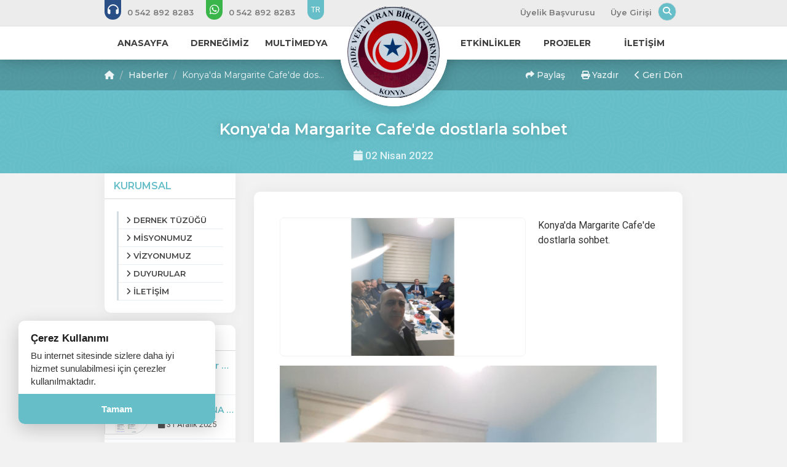

--- FILE ---
content_type: text/html; charset=UTF-8
request_url: https://www.ahdevefa.org.tr/haberler/konya-da-margarite-cafe-de-dostlarla-sohbet
body_size: 7925
content:
<!DOCTYPE html> <html lang="tr" itemscope itemtype="http://schema.org/WebPage"> <head> <meta charset="utf-8"> <meta http-equiv="X-UA-Compatible" content="IE=edge"> <meta name="viewport" content="width=device-width, initial-scale=1"> <title>Konya'da Margarite Cafe'de dostlarla sohbet - AHDE VEFA TURAN BİRLİĞİ DERNEĞİ</title> <meta name="description" content="Konya'da Margarite Cafe de dostlarla sohbet."> <meta name="keywords" content="Konya'da Margarite Cafe'de dostlarla sohbet - AHDE VEFA TURAN BİRLİĞİ DERNEĞİ"> <link rel="canonical" href="https://www.ahdevefa.org.tr/haberler/konya-da-margarite-cafe-de-dostlarla-sohbet" /> <link rel="icon" type="image/png" href="https://www.ahdevefa.org.tr/imgs/64x64x1/favicon.jpg" /> <meta property="og:url" content="https://www.ahdevefa.org.tr/haberler/konya-da-margarite-cafe-de-dostlarla-sohbet"> <meta property="og:image" content="https://www.ahdevefa.org.tr/imgs/800x600x2/01_55.jpg"> <meta property="og:description" content="Konya'da Margarite Cafe de dostlarla sohbet."> <meta property="og:title" content="Konya'da Margarite Cafe'de dostlarla sohbet - AHDE VEFA TURAN BİRLİĞİ DERNEĞİ"> <meta property="og:site_name" content="Konya'da Margarite Cafe'de dostlarla sohbet - AHDE VEFA TURAN BİRLİĞİ DERNEĞİ"> <meta property="og:see_also" content="https://www.ahdevefa.org.tr/"> <meta itemprop="name" content="Konya'da Margarite Cafe'de dostlarla sohbet - AHDE VEFA TURAN BİRLİĞİ DERNEĞİ"> <meta itemprop="description" content="Konya'da Margarite Cafe de dostlarla sohbet."> <meta itemprop="image" content="https://www.ahdevefa.org.tr/imgs/800x600x2/01_55.jpg"> <link rel="stylesheet" href="//www.ahdevefa.org.tr/public/themes/primary/assets/css/bootstrap.min.css"> <link rel="stylesheet" href="//www.ahdevefa.org.tr/public/themes/primary/assets/css/font-awesome.min.css"> <link rel="stylesheet" href="https://cdnjs.cloudflare.com/ajax/libs/font-awesome/6.5.1/css/all.min.css" integrity="sha512-DTOQO9RWCH3ppGqcWaEA1BIZOC6xxalwEsw9c2QQeAIftl+Vegovlnee1c9QX4TctnWMn13TZye+giMm8e2LwA==" crossorigin="anonymous" referrerpolicy="no-referrer" /> <link rel="stylesheet" href="//www.ahdevefa.org.tr/public/themes/primary/assets/plugins/animated/animate.css"> <link rel="stylesheet" href="//www.ahdevefa.org.tr/public/themes/primary/assets/css/basamak.min.css?ver=1.0.2"> <link rel="stylesheet" href="https://www.ahdevefa.org.tr/colors.css"> <link href="//www.ahdevefa.org.tr/public/resources/admin/plugins/select2/dist/css/select2.min.css" rel="stylesheet"> <link rel="stylesheet" href="//www.ahdevefa.org.tr/public/themes/primary/assets/css/circle.min.css"> <script src="https://www.google.com/recaptcha/api.js" async defer></script> <link title="Konya'da Margarite Cafe'de dostlarla sohbet - AHDE VEFA TURAN BİRLİĞİ DERNEĞİ" rel="alternate" type="application/rss+xml" href="https://www.ahdevefa.org.tr/sitemap.xml" /> <meta name="google-site-verification" content="wiEQlNSMgJUWe_EbzvHo-lohKhKWgXDkNfylwFzv_q8" /> <!--[if lt IE 9]> <script src="https://oss.maxcdn.com/libs/html5shiv/3.7.2/html5shiv.js"></script> <script src="https://oss.maxcdn.com/libs/respond.js/1.4.2/respond.min.js"></script> <![endif]--> </head> <style> .sabit-aidat-sorgula-butonu { position: fixed; top: 50%; right: 0; transform: translateY(45%); z-index: 100000; writing-mode: sideways-lr; text-orientation: mixed; background-color: var(--tema-primary-color); color: #fff; padding: 20px 12px; text-decoration: none; border-top-left-radius: 8px; border-bottom-left-radius: 8px; box-shadow: -3px 3px 10px rgba(0, 0, 0, 0.2); transition: all 0.3s ease; font-size: 14px; font-weight: bold; text-align: center; height: 151px; } .sabit-aidat-sorgula-butonu:hover { background-color: #777; padding-left: 15px; color: #fff; } .sabit-aidat-sorgula-butonu i { display: block; margin-bottom: 10px; transform: rotate(90deg); } .sabit-aidat-sorgula-butonu span { display: block; } /* Screen Reader Only Class - Erişilebilirlik İçin Görünmez Metin */ .sr-only { position: absolute; width: 1px; height: 1px; padding: 0; margin: -1px; overflow: hidden; clip: rect(0, 0, 0, 0); white-space: nowrap; border: 0; } @media (max-width: 991px) { .dernekweb-container .dernekweb-header-inner { margin-top: -42px !important; } .dernekweb-top-bar { display: none; } } </style> <body data-key="858296110112"> <div class="modal fade" id="search" tabindex="-1" role="dialog" aria-labelledby="searchModalLabel" aria-hidden="true"> <div class="modal-dialog"> <form class="search-area" method="get" action="https://www.ahdevefa.org.tr/arama" role="search"> <h3 id="searchModalLabel" class="sr-only">Arama Yap</h3> <input type="text" name="s" placeholder="Arama Yapın..." aria-label="Arama yapacağınız kelimeyi giriniz"> <button type="submit" aria-label="Arama Yap"><i class="fa fa-search" aria-hidden="true"></i><span class="sr-only">Ara</span></button> </form> </div> <a href="javascript:void(0)" data-dismiss="modal" aria-hidden="true"><i class="fa fa-times" aria-hidden="true"></i> <span class="sr-only">Aramayı Kapat</span></a> </div> <header> <section id="top-bar" class="hidden-xs hidden-sm"> <h4 class="hidden">Top Menu Bar</h4> <div class="container"> <div class="row"> <div class="col-lg-6 col-md-6"> <ul class="tb-phones"> <li><a href="tel:05428928283" aria-label="Bizi arayın: 0 542 8928 283"><i class="fa fa-headphones lnr" aria-hidden="true"></i> <span class="fs"> 0 542 892 8283</span></a></li> <li><a href="https://api.whatsapp.com/send?phone=+905428928283&amp;text=Merhaba AHDE VEFA TURAN B?RL??? DERNE??" aria-label="WhatsApp üzerinden mesaj gönder: 0 542 8928 283"><i class="fab fa-whatsapp lnr" aria-hidden="true"></i> <span class="fs"> 0 542 892 8283</span></a></li> <li class="lang-link active"><a href="https://www.ahdevefa.org.tr" aria-label="Dil seçeneği: TR">TR</a></li> </ul> </div> <div class="col-lg-6 col-md-6"> <ul class="tb-links pull-right"> <li class="standart-link fs"><a href="https://www.ahdevefa.org.tr/basvuru-formu">Üyelik Başvurusu</a></li> <li class="standart-link fs"><a href="#" data-toggle="modal" data-target="#login" aria-label="Üye Girişi Yap">Üye Girişi</a></li> <li class="hidden-md"><a href="https://www.facebook.com/harun.meral.71" target="_blank"><i class="fab fa-facebook lnr" aria-hidden="true"></i> <span class="sr-only">Facebook</span></a></li> <li class="hidden-md"><a href="https://www.youtube.com/@ahdevefaturandernegi" target="_blank"><i class="fab fa-youtube lnr" aria-hidden="true"></i> <span class="sr-only">Youtube</span></a></li> <li class="hidden-md"><a href="https://www.pinterest.com.au/ahdevefa0918/" target="_blank"><i class="fab fa-pinterest lnr" aria-hidden="true"></i> <span class="sr-only">Pinterest</span></a></li> <li class="hidden-md"><a href="https://www.instagram.com/ahdevefakonya?igsh=cnRxaXFndWkwaGZj" target="_blank"><i class="fab fa-instagram lnr" aria-hidden="true"></i> <span class="sr-only">Instagram</span></a></li> <li class="hidden-md"><a href="" target="_blank"><i class="fab fa-twitter lnr" aria-hidden="true"></i> <span class="sr-only">Twitter</span></a></li> <li class="search-bar"><a href="#search" data-toggle="modal"><i class="fa fa-search" aria-hidden="true"></i> <span class="sr-only">Arama Yap</span></a></li> </ul> </div> </div> </div> </section> <nav class="hidden-xs hidden-sm" aria-label="Ana Menü"> <div class="container"> <div class="row"> <div class="col-lg-5 col-md-5"> <ul class="nav-left navs fs"> <li> <a href="https://www.ahdevefa.org.tr/"><span>ANASAYFA</span></a> </li> <li class="sub-menu" aria-haspopup="true" aria-expanded="false"> <a href="https://www.ahdevefa.org.tr/kurullar/"><span>DERNEĞİMİZ</span></a> <ul aria-label="DERNEĞİMİZ Alt Menüsü"> <li><a href="https://www.ahdevefa.org.tr/kurumsal/tuzuk">DERNEK TÜZÜĞÜ </a> </li> <li><a href="https://www.ahdevefa.org.tr/kurullar/yonetim-kurulu">YÖNETİM KURULU </a> </li> <li><a href="https://www.ahdevefa.org.tr/kurullar/disiplin-kurulu">DİSİPLİN KURULU </a> </li> <li><a href="https://www.ahdevefa.org.tr/kurullar/istisare-kurulu">İSTİŞARE KURULU </a> </li> <li><a href="https://www.ahdevefa.org.tr/uyeler">ÜYE LİSTESİ </a> </li> <li><a href="/baskanin-mesajlari/baskanin-ozgecmisi">GENEL BAŞKANIN BİYOGRAFİSİ </a> </li> <li><a href="https://www.ahdevefa.org.tr/kose-yazarlari">GENEL BAŞKANIN MESAJLARI </a> </li> <li><a href="https://www.ahdevefa.org.tr/kurumsal/hakkimizda">HAKKIMIZDA </a> </li> <li><a href="https://www.ahdevefa.org.tr/kurumsal/hakkimizda">TARİHÇE </a> </li> </ul> </li> <li class="sub-menu" aria-haspopup="true" aria-expanded="false"> <a href="javascript:void(0)"><span>MULTİMEDYA</span></a> <ul aria-label="MULTİMEDYA Alt Menüsü"> <li><a href="https://www.ahdevefa.org.tr/foto-galeriler">FOTO GALERİLER </a> </li> <li><a href="https://www.ahdevefa.org.tr/videolar">VİDEOLAR </a> </li> <li><a href="https://www.ahdevefa.org.tr/basinda-biz">BASINDA BİZ </a> </li> </ul> </li> </ul> </div> <div class="col-lg-2 col-md-2"> &nbsp; </div> <div class="col-lg-5 col-md-5 pull-right"> <ul class="nav-right navs fs"> <li class="sub-menu" aria-haspopup="true" aria-expanded="false"> <a href="https://www.ahdevefa.org.tr/etkinlikler"><span>ETKİNLİKLER</span></a> <ul aria-label="ETKİNLİKLER Alt Menüsü"> <li><a href="https://www.ahdevefa.org.tr/etkinlikler">ETKİNLİKLER </a> </li> <li><a href="https://www.ahdevefa.org.tr/webinarlar">WEBİNARLAR </a> </li> </ul> </li> <li> <a href="https://www.ahdevefa.org.tr/projeler"><span>PROJELER</span></a> </li> <li class="sub-menu" aria-haspopup="true" aria-expanded="false"> <a href="https://www.ahdevefa.org.tr/iletisim"><span>İLETİŞİM</span></a> <ul aria-label="İLETİŞİM Alt Menüsü"> <li><a href="https://www.ahdevefa.org.tr/iletisim">İLETİŞİM BİLGİLERİ </a> </li> <li><a href="https://www.ahdevefa.org.tr/hesap-numaralari">HESAP NUMARALARI </a> </li> <li><a href="https://www.ahdevefa.org.tr/kurumsal/site-yonetimi">SİTE YÖNETİMİ </a> </li> </ul> </li> </ul> </div> </div> </div> <div class="logo-circle logo-circle-top"></div> </nav> </header> <div class="clear"></div> <div class="logo-circle hidden-xs hidden-sm"></div> <div class="clear"></div> <div class="logo text-center hidden-xs hidden-sm"> <a href="https://www.ahdevefa.org.tr/" aria-label="Ana Sayfa"><img src="https://www.ahdevefa.org.tr/imgs/150x150x2/ahdevefalogo_8.gif" alt="Ahde Vefa TURAN BİRLİĞİ Sosyal Yardımlaşma ve Eğitim Derneği Logosu" class="animated fadeIn"></a> </div><div class="hidden-lg hidden-md hidden-xl"> <div id="mobile-header"> <a href="javascript:void(0)" class="burger pull-left toggle-mobile-menu" role="button" aria-label="Mobil Menüyü Aç" aria-expanded="false" aria-controls="mobile-menu"><i class="fa fa-bars" aria-hidden="true"></i></a> <a href="https://www.ahdevefa.org.tr/"> <img src="https://www.ahdevefa.org.tr/imgs/70x70x2/ahdevefalogo_8.gif" alt="Ahde Vefa TURAN BİRLİĞİ Sosyal Yardımlaşma ve Eğitim Derneği Logosu" class="animated fadeIn logo-mobile" style=""> </a> <a href="https://www.ahdevefa.org.tr/iletisim" class="burger pull-right" aria-label="İletişim Sayfasına Git"><i class="fa fa-envelope" aria-hidden="true"></i></a> </div> <div class="mobile-header-circle"></div> <div id="mobile-menu"> <ul> <li class="phone-link"><a href="tel:0 542 8928 283" aria-label="Telefon ile ara: 0 542 8928 283"><i class="fa fa-headphones" aria-hidden="true"></i> <span class="fs"> 0 542 892 8283</span></a></li> <li class="phone-link whatsapp"><a href="https://api.whatsapp.com/send?phone=+905428928283&amp;text=Merhaba AHDE VEFA TURAN B?RL??? DERNE??" aria-label="WhatsApp üzerinden mesaj gönder"><i class="fab fa-whatsapp" aria-hidden="true"></i> <span class="fs"> 0 542 892 8283</span></a></li> <li class="standart-link fs"><a href="https://www.ahdevefa.org.tr/basvuru-formu"><span>Üyelik Başvurusu</span></a></li> <li class="standart-link fs toggle-mobile-menu"><a href="#" data-toggle="modal" data-target="#login" aria-label="Üye Girişi Yap"><span>Üye Girişi</span></a></li> <li> <a href="https://www.ahdevefa.org.tr/" class="fs" > <i class="fa fa-circle-o" aria-hidden="true"></i> <span>ANASAYFA</span> </a> </li> <li class="sub-menu" > <a href="https://www.ahdevefa.org.tr/kurullar/" class="fs" data-toggle="collapse" data-target="#sub1" role="button" aria-expanded="false" aria-controls="sub1" > <i class="fa fa-circle-o" aria-hidden="true"></i> <span>DERNEĞİMİZ</span> </a> <ul class="collapse" id="sub1"> <li><a href="https://www.ahdevefa.org.tr/kurumsal/tuzuk">DERNEK TÜZÜĞÜ</a></li> <li><a href="https://www.ahdevefa.org.tr/kurullar/yonetim-kurulu">YÖNETİM KURULU</a></li> <li><a href="https://www.ahdevefa.org.tr/kurullar/disiplin-kurulu">DİSİPLİN KURULU</a></li> <li><a href="https://www.ahdevefa.org.tr/kurullar/istisare-kurulu">İSTİŞARE KURULU</a></li> <li><a href="https://www.ahdevefa.org.tr/uyeler">ÜYE LİSTESİ</a></li> <li><a href="/baskanin-mesajlari/baskanin-ozgecmisi">GENEL BAŞKANIN BİYOGRAFİSİ</a></li> <li><a href="https://www.ahdevefa.org.tr/kose-yazarlari">GENEL BAŞKANIN MESAJLARI</a></li> <li><a href="https://www.ahdevefa.org.tr/kurumsal/hakkimizda">HAKKIMIZDA</a></li> <li><a href="https://www.ahdevefa.org.tr/kurumsal/hakkimizda">TARİHÇE</a></li> </ul> </li> <li class="sub-menu" > <a href="javascript:void(0)" class="fs" data-toggle="collapse" data-target="#sub2" role="button" aria-expanded="false" aria-controls="sub2" > <i class="fa fa-circle-o" aria-hidden="true"></i> <span>MULTİMEDYA</span> </a> <ul class="collapse" id="sub2"> <li><a href="https://www.ahdevefa.org.tr/foto-galeriler">FOTO GALERİLER</a></li> <li><a href="https://www.ahdevefa.org.tr/videolar">VİDEOLAR</a></li> <li><a href="https://www.ahdevefa.org.tr/basinda-biz">BASINDA BİZ</a></li> </ul> </li> <li class="sub-menu" > <a href="https://www.ahdevefa.org.tr/etkinlikler" class="fs" data-toggle="collapse" data-target="#sub3" role="button" aria-expanded="false" aria-controls="sub3" > <i class="fa fa-circle-o" aria-hidden="true"></i> <span>ETKİNLİKLER</span> </a> <ul class="collapse" id="sub3"> <li><a href="https://www.ahdevefa.org.tr/etkinlikler">ETKİNLİKLER</a></li> <li><a href="https://www.ahdevefa.org.tr/webinarlar">WEBİNARLAR</a></li> </ul> </li> <li> <a href="https://www.ahdevefa.org.tr/projeler" class="fs" > <i class="fa fa-circle-o" aria-hidden="true"></i> <span>PROJELER</span> </a> </li> <li class="sub-menu" > <a href="https://www.ahdevefa.org.tr/iletisim" class="fs" data-toggle="collapse" data-target="#sub5" role="button" aria-expanded="false" aria-controls="sub5" > <i class="fa fa-circle-o" aria-hidden="true"></i> <span>İLETİŞİM</span> </a> <ul class="collapse" id="sub5"> <li><a href="https://www.ahdevefa.org.tr/iletisim">İLETİŞİM BİLGİLERİ</a></li> <li><a href="https://www.ahdevefa.org.tr/hesap-numaralari">HESAP NUMARALARI</a></li> <li><a href="https://www.ahdevefa.org.tr/kurumsal/site-yonetimi">SİTE YÖNETİMİ</a></li> </ul> </li> <li class="lang-link-mobile active"><a href="https://www.ahdevefa.org.tr" aria-label="Dil seç: TR">TR</a></li> <li class="socialing"><a href="https://www.facebook.com/harun.meral.71" target="_blank" aria-label="Facebook sayfasını yeni sekmede aç"><i class="fab fa-facebook" aria-hidden="true"></i></a></li> <li class="socialing"><a href="https://www.youtube.com/@ahdevefaturandernegi" target="_blank" aria-label="Youtube sayfasını yeni sekmede aç"><i class="fab fa-youtube" aria-hidden="true"></i></a></li> <li class="socialing"><a href="https://www.pinterest.com.au/ahdevefa0918/" target="_blank" aria-label="Pinterest sayfasını yeni sekmede aç"><i class="fab fa-pinterest" aria-hidden="true"></i></a></li> <li class="socialing"><a href="https://www.instagram.com/ahdevefakonya?igsh=cnRxaXFndWkwaGZj" target="_blank" aria-label="Instagram sayfasını yeni sekmede aç"><i class="fab fa-instagram" aria-hidden="true"></i></a></li> <li class="socialing"><a href="" target="_blank" aria-label="Twitter sayfasını yeni sekmede aç"><i class="fab fa-twitter" aria-hidden="true"></i></a></li> </ul> </div> </div></header><section id="title"> <div class="title-top hidden-xs hidden-sm"> <div class="container"> <div class="row"> <div class="col-lg-5 col-md-5"> <ol class="breadcrumb fs"> <li><a href="https://www.ahdevefa.org.tr/"><i class="fa fa-home"></i></a></li> <li><a href="https://www.ahdevefa.org.tr/haberler">Haberler</a></li> <li>Konya'da Margarite Cafe'de dos...</li> </ol> </div> <div class="col-lg-5 col-md-5 col-lg-offset-2 col-md-offset-2"> <ol class="breadcrumb nbf fs text-right" aria-label="İçerik İşlemleri"> <li> <a href="#" class="cursor-pointer" role="button" data-toggle="popover" title="İçeriği Paylaş" data-html="true" data-placement="bottom" data-content="<div class='share-buttons'> <a target='_blank' href='https://www.facebook.com/sharer/sharer.php?u=https://www.ahdevefa.org.tr/haberler/konya-da-margarite-cafe-de-dostlarla-sohbet' class='share-item facebook'><i class='fab fa-facebook'></i></a> <a target='_blank' href='https://x.com/intent/tweet?text=Konya%27da%20Margarite%20Cafe%27de%20dostlarla%20sohbet%20-%20AHDE%20VEFA%20TURAN%20B%C4%B0RL%C4%B0%C4%9E%C4%B0%20DERNE%C4%9E%C4%B0&url=https%3A%2F%2Fwww.ahdevefa.org.tr%2Fhaberler%2Fkonya-da-margarite-cafe-de-dostlarla-sohbet' class='share-item x'> <i class='fab fa-x'></i></a> <a target='_blank' href='https://api.whatsapp.com/send?text=Konya%27da%20Margarite%20Cafe%27de%20dostlarla%20sohbet%20-%20AHDE%20VEFA%20TURAN%20B%C4%B0RL%C4%B0%C4%9E%C4%B0%20DERNE%C4%9E%C4%B0%20%7C%20https%3A%2F%2Fwww.ahdevefa.org.tr%2Fhaberler%2Fkonya-da-margarite-cafe-de-dostlarla-sohbet' class='share-item whatsapp'><i class='fab fa-whatsapp'></i></a> <a target='_blank' href='https://www.linkedin.com/shareArticle?mini=true&url=https://www.ahdevefa.org.tr/haberler/konya-da-margarite-cafe-de-dostlarla-sohbet&title=&summary=Konya'da Margarite Cafe'de dostlarla sohbet - AHDE VEFA TURAN BİRLİĞİ DERNEĞİ&source=' class='share-item linkedin'><i class='fab fa-linkedin'></i></a> <a target='_blank' href='https://pinterest.com/pin/create/button/?url=https://www.ahdevefa.org.tr/haberler/konya-da-margarite-cafe-de-dostlarla-sohbet&media=&description=Konya'da Margarite Cafe'de dostlarla sohbet - AHDE VEFA TURAN BİRLİĞİ DERNEĞİ' class='share-item pinterest'><i class='fab fa-pinterest'></i></a> <a target='_blank' href='mailto:?&subject=Konya'da Margarite Cafe'de dostlarla sohbet - AHDE VEFA TURAN BİRLİĞİ DERNEĞİ&body=Konya'da Margarite Cafe'de dostlarla sohbet - AHDE VEFA TURAN BİRLİĞİ DERNEĞİ https://www.ahdevefa.org.tr/haberler/konya-da-margarite-cafe-de-dostlarla-sohbet' class='share-item email'><i class='fa fa-envelope'></i></a> </div>" aria-haspopup="true" aria-expanded="false" onclick="return false;"> <i class="fa fa-share" aria-hidden="true"></i> Paylaş </a> </li> <li class="hidden-xs hidden-sm"> <a href="#" role="button" onclick="window.print(); return false;"> <i class="fa fa-print" aria-hidden="true"></i> Yazdır </a> </li> <li> <a href="#" role="button" onclick="window.history.back(); return false;"> <i class="fa fa-chevron-left" aria-hidden="true"></i> Geri Dön </a> </li> </ol> </div> </div> </div> </div> <div class="title-middle"> <div class="container"> <div class="row"> <div class="col-lg-12 col-md-12 text-center"> <h1 class="main-title fs">Konya'da Margarite Cafe'de dostlarla sohbet</h1> <h6 class="sub-title"><i class="fa fa-calendar"></i> 02 Nisan 2022 </h6> </div> </div> </div> </div> <div class="mobile-bread title-top hidden-lg hidden-md"> <div class="col-lg-5 col-md-5 col-lg-offset-2 col-md-offset-2"> <ol class="breadcrumb nbf fs text-right" aria-label="İçerik İşlemleri"> <li> <a href="#" class="cursor-pointer" role="button" data-toggle="popover" title="İçeriği Paylaş" data-html="true" data-placement="bottom" data-content="<div class='share-buttons'> <a target='_blank' href='https://www.facebook.com/sharer/sharer.php?u=https://www.ahdevefa.org.tr/haberler/konya-da-margarite-cafe-de-dostlarla-sohbet' class='share-item facebook'><i class='fab fa-facebook'></i></a> <a target='_blank' href='https://x.com/intent/tweet?text=Konya%27da%20Margarite%20Cafe%27de%20dostlarla%20sohbet%20-%20AHDE%20VEFA%20TURAN%20B%C4%B0RL%C4%B0%C4%9E%C4%B0%20DERNE%C4%9E%C4%B0&url=https%3A%2F%2Fwww.ahdevefa.org.tr%2Fhaberler%2Fkonya-da-margarite-cafe-de-dostlarla-sohbet' class='share-item x'> <i class='fab fa-x'></i></a> <a target='_blank' href='https://api.whatsapp.com/send?text=Konya%27da%20Margarite%20Cafe%27de%20dostlarla%20sohbet%20-%20AHDE%20VEFA%20TURAN%20B%C4%B0RL%C4%B0%C4%9E%C4%B0%20DERNE%C4%9E%C4%B0%20%7C%20https%3A%2F%2Fwww.ahdevefa.org.tr%2Fhaberler%2Fkonya-da-margarite-cafe-de-dostlarla-sohbet' class='share-item whatsapp'><i class='fab fa-whatsapp'></i></a> <a target='_blank' href='https://www.linkedin.com/shareArticle?mini=true&url=https://www.ahdevefa.org.tr/haberler/konya-da-margarite-cafe-de-dostlarla-sohbet&title=&summary=Konya'da Margarite Cafe'de dostlarla sohbet - AHDE VEFA TURAN BİRLİĞİ DERNEĞİ&source=' class='share-item linkedin'><i class='fab fa-linkedin'></i></a> <a target='_blank' href='https://pinterest.com/pin/create/button/?url=https://www.ahdevefa.org.tr/haberler/konya-da-margarite-cafe-de-dostlarla-sohbet&media=&description=Konya'da Margarite Cafe'de dostlarla sohbet - AHDE VEFA TURAN BİRLİĞİ DERNEĞİ' class='share-item pinterest'><i class='fab fa-pinterest'></i></a> <a target='_blank' href='mailto:?&subject=Konya'da Margarite Cafe'de dostlarla sohbet - AHDE VEFA TURAN BİRLİĞİ DERNEĞİ&body=Konya'da Margarite Cafe'de dostlarla sohbet - AHDE VEFA TURAN BİRLİĞİ DERNEĞİ https://www.ahdevefa.org.tr/haberler/konya-da-margarite-cafe-de-dostlarla-sohbet' class='share-item email'><i class='fa fa-envelope'></i></a> </div>" aria-haspopup="true" aria-expanded="false" onclick="return false;"> <i class="fa fa-share" aria-hidden="true"></i> Paylaş </a> </li> <li class="hidden-xs hidden-sm"> <a href="#" role="button" onclick="window.print(); return false;"> <i class="fa fa-print" aria-hidden="true"></i> Yazdır </a> </li> <li> <a href="#" role="button" onclick="window.history.back(); return false;"> <i class="fa fa-chevron-left" aria-hidden="true"></i> Geri Dön </a> </li> </ol> </div> </div> </section> <div class="clear"></div> <section id="content"> <div class="container"> <div class="row sticky-sidebar"> <div class="col-lg-3 col-md-3 hidden-xs hidden-sm"> <style> .sidebars-fixed.affix-top { position: relative !important; } .sidebars-fixed.affix { position: fixed !important; top: 0px; } .sidebars-fixed.affix-bottom { position: fixed !important; } </style> <div class="sidebars-fixed" data-spy="affix" data-offset-top="300" data-offset-bottom="400"> <div class="sidebar first-sidebar"> <h3 class="fs">KURUMSAL</h3> <ul> <li><a href="https://www.ahdevefa.org.tr/kurumsal/tuzuk"><i class="fa fa-angle-right"></i> <span>DERNEK TÜZÜĞÜ</span></a></li> <li><a href="https://www.ahdevefa.org.tr/kurumsal/misyonumuz"><i class="fa fa-angle-right"></i> <span>MİSYONUMUZ</span></a></li> <li><a href="https://www.ahdevefa.org.tr/kurumsal/"><i class="fa fa-angle-right"></i> <span>VİZYONUMUZ</span></a></li> <li><a href="https://www.ahdevefa.org.tr/duyurular"><i class="fa fa-angle-right"></i> <span>DUYURULAR</span></a></li> <li><a href="https://www.ahdevefa.org.tr/iletisim"><i class="fa fa-angle-right"></i> <span>İLETİŞİM</span></a></li> </ul> </div> <div class="sidebar"> <h3 class="fs">SON DUYURULAR</h3> <div class="sidebar-list"> <a class="sidebar-item" href="https://www.ahdevefa.org.tr/duyurular/surdurulebilir-gelecek-ve-saglikli-yasam-icin-ele-ele"> <img src="https://www.ahdevefa.org.tr/imgs/70x55x2/gomlek-1.jpg" alt="Sürdürülebilir Gelecek ve Sağlıklı Yaşam İçin Ele Ele!" /> <h5 class="dots fs">Sürdürülebilir Gelecek ve Sağlıklı Yaşam İçin Ele Ele!</h5> <span><i class="fa fa-calendar"></i> 26 Ocak 2026</span> </a> <a class="sidebar-item" href="https://www.ahdevefa.org.tr/duyurular/ata-yurduna-ahde-vefa-yolculugu"> <img src="https://www.ahdevefa.org.tr/imgs/70x55x2/turkistan-1.png" alt="ATA YURDUNA AHDE VEFA YOLCULUĞU" /> <h5 class="dots fs">ATA YURDUNA AHDE VEFA YOLCULUĞU</h5> <span><i class="fa fa-calendar"></i> 31 Aralık 2025</span> </a> <a class="sidebar-item" href="https://www.ahdevefa.org.tr/duyurular/yer-kirmizi-gok-siyah"> <img src="https://www.ahdevefa.org.tr/imgs/70x55x2/ykgs.jpg" alt="YER KIRMIZI GÖK SİYAH" /> <h5 class="dots fs">YER KIRMIZI GÖK SİYAH</h5> <span><i class="fa fa-calendar"></i> 05 Aralık 2025</span> </a> <a class="sidebar-item" href="https://www.ahdevefa.org.tr/duyurular/turkistan-kultur-gezisi-16-25-nisan-2026"> <img src="https://www.ahdevefa.org.tr/imgs/70x55x2/turkistann_1.jpg" alt="TÜRKİSTAN KÜLTÜR GEZİSİ – 16-25 Nisan 2026 " /> <h5 class="dots fs">TÜRKİSTAN KÜLTÜR GEZİSİ – 16-25 Nisan 2026 </h5> <span><i class="fa fa-calendar"></i> 26 Kasım 2025</span> </a> <a class="sidebar-item" href="https://www.ahdevefa.org.tr/duyurular/ahde-vefa-turan-birligi-dernegi-tv42-de"> <img src="https://www.ahdevefa.org.tr/imgs/70x55x2/tv42.jpg" alt="Ahde Vefa Turan Birliği Derneği Tv42'de" /> <h5 class="dots fs">Ahde Vefa Turan Birliği Derneği Tv42'de</h5> <span><i class="fa fa-calendar"></i> 15 Kasım 2025</span> </a> </div> </div> </div> </div> <div class="col-lg-9 col-md-9"> <div class="content-body"> <img src="https://www.ahdevefa.org.tr/imgs/950x534x2/01_55.jpg" alt="Konya'da Margarite Cafe'de dostlarla sohbet"> <p><span style="font-size: 12pt;">Konya'da Margarite Cafe'de dostlarla sohbet.&nbsp;</span></p> <p>&nbsp;</p> <p><span style="font-size: 12pt;"><img src="/uploads/ahdevefa.org.tr/images/022.jpg" width="658" height="877" /></span></p> <p><span style="font-size: 12pt;"><img src="/uploads/ahdevefa.org.tr/images/031.jpg" width="659" height="879" /></span></p> <p>&nbsp;</p> <p>&nbsp;</p> <div class="clear"></div> <hr> <div class='share-buttons'> <a target='_blank' href='https://www.facebook.com/sharer/sharer.php?u=https://www.ahdevefa.org.tr/haberler/konya-da-margarite-cafe-de-dostlarla-sohbet' class='share-item facebook'><i class='fab fa-facebook'></i></a> <a target='_blank' href='https://x.com/intent/tweet?text=Konya%27da%20Margarite%20Cafe%27de%20dostlarla%20sohbet%20-%20AHDE%20VEFA%20TURAN%20B%C4%B0RL%C4%B0%C4%9E%C4%B0%20DERNE%C4%9E%C4%B0&url=https%3A%2F%2Fwww.ahdevefa.org.tr%2Fhaberler%2Fkonya-da-margarite-cafe-de-dostlarla-sohbet' class='share-item x'> <i class='fab fa-x'></i></a> <a target='_blank' href='https://api.whatsapp.com/send?text=Konya%27da%20Margarite%20Cafe%27de%20dostlarla%20sohbet%20-%20AHDE%20VEFA%20TURAN%20B%C4%B0RL%C4%B0%C4%9E%C4%B0%20DERNE%C4%9E%C4%B0%20%7C%20https%3A%2F%2Fwww.ahdevefa.org.tr%2Fhaberler%2Fkonya-da-margarite-cafe-de-dostlarla-sohbet' class='share-item whatsapp'><i class='fab fa-whatsapp'></i></a> <a target='_blank' href='https://www.linkedin.com/shareArticle?mini=true&url=https://www.ahdevefa.org.tr/haberler/konya-da-margarite-cafe-de-dostlarla-sohbet&title=&summary=Konya'da Margarite Cafe'de dostlarla sohbet - AHDE VEFA TURAN BİRLİĞİ DERNEĞİ&source=' class='share-item linkedin'><i class='fab fa-linkedin'></i></a> <a target='_blank' href='https://pinterest.com/pin/create/button/?url=https://www.ahdevefa.org.tr/haberler/konya-da-margarite-cafe-de-dostlarla-sohbet&media=&description=Konya'da Margarite Cafe'de dostlarla sohbet - AHDE VEFA TURAN BİRLİĞİ DERNEĞİ' class='share-item pinterest'><i class='fab fa-pinterest'></i></a> <a target='_blank' href='mailto:?&subject=Konya'da Margarite Cafe'de dostlarla sohbet - AHDE VEFA TURAN BİRLİĞİ DERNEĞİ&body=Konya'da Margarite Cafe'de dostlarla sohbet - AHDE VEFA TURAN BİRLİĞİ DERNEĞİ https://www.ahdevefa.org.tr/haberler/konya-da-margarite-cafe-de-dostlarla-sohbet' class='share-item email'><i class='fa fa-envelope'></i></a> </div> </div> </div> </div> </div> </section> <footer> <div class="container"> <div class="row"> <div class="col-lg-3 col-md-3"> <div class="footer-about"> <h4 class="fs dbf">Ahde Vefa TURAN BİRLİĞİ Sosyal Yardımlaşma ve Eğitim Derneği</h4> <div class="we-info"> <span><b>Adres : </b>Melikşah Mah. Beylerbeyi Sok. No: 3/A Meram/KONYA</span> <span><b>Telefon : </b><a href="tel:0 542 8928 283" aria-label="Bizi Arayın: 0 542 8928 283">0 542 8928 283</a></span> <span><b>E-Posta : </b><a href="mailto:ahdevefaturan@gmail.com" aria-label="E-posta gönder: ahdevefaturan@gmail.com">ahdevefaturan@gmail.com</a></span> <br> </div> </div> </div> <div class="col-lg-2 col-md-2 col-sm-6 col-xs-6"> <div class="footer-links"> <h4 class="fs">KURUMSAL</h4> <ul> <li><a href="https://www.ahdevefa.org.tr/kurumsal/tuzuk"><i class="fa fa-angle-right" aria-hidden="true"></i> <span>DERNEK TÜZÜĞÜ</span></a></li> <li><a href="https://www.ahdevefa.org.tr/kurumsal/misyonumuz"><i class="fa fa-angle-right" aria-hidden="true"></i> <span>MİSYONUMUZ</span></a></li> <li><a href="https://www.ahdevefa.org.tr/kurumsal/"><i class="fa fa-angle-right" aria-hidden="true"></i> <span>VİZYONUMUZ</span></a></li> <li><a href="https://www.ahdevefa.org.tr/duyurular"><i class="fa fa-angle-right" aria-hidden="true"></i> <span>DUYURULAR</span></a></li> <li><a href="https://www.ahdevefa.org.tr/iletisim"><i class="fa fa-angle-right" aria-hidden="true"></i> <span>İLETİŞİM</span></a></li> </ul> </div> </div> <div class="col-lg-2 col-md-2 col-sm-6 col-xs-6"> <div class="footer-links"> <h4 class="fs">MULTİMEDYA</h4> <ul> <li><a href="https://www.ahdevefa.org.tr/haberler"><i class="fa fa-angle-right" aria-hidden="true"></i> <span>HABERLER</span></a></li> <li><a href="https://www.ahdevefa.org.tr/foto-galeriler"><i class="fa fa-angle-right" aria-hidden="true"></i> <span>FOTO GALERİLER</span></a></li> <li><a href="https://www.ahdevefa.org.tr/videolar"><i class="fa fa-angle-right" aria-hidden="true"></i> <span>VİDEOLAR</span></a></li> <li><a href="https://www.ahdevefa.org.tr/basinda-biz"><i class="fa fa-angle-right" aria-hidden="true"></i> <span>BASINDA BİZ</span></a></li> </ul> </div> </div> <div class="col-lg-2 col-md-2"> <div class="footer-links social-links-footer"> <h4 class="fs">SOSYAL MEDYA</h4> <div class="clear hidden-lg hidden-md"></div> <ul> <li> <a href="https://www.facebook.com/harun.meral.71" target="_blank" aria-label="Facebook"> <i class="fab fa-facebook lnr" aria-hidden="true"></i> <span class="sr-only">Facebook</span> <span aria-hidden="true">Facebook</span> </a> </li> <li> <a href="https://www.youtube.com/@ahdevefaturandernegi" target="_blank" aria-label="Youtube"> <i class="fab fa-youtube lnr" aria-hidden="true"></i> <span class="sr-only">Youtube</span> <span aria-hidden="true">Youtube</span> </a> </li> <li> <a href="https://www.pinterest.com.au/ahdevefa0918/" target="_blank" aria-label="Pinterest"> <i class="fab fa-pinterest lnr" aria-hidden="true"></i> <span class="sr-only">Pinterest</span> <span aria-hidden="true">Pinterest</span> </a> </li> <li> <a href="https://www.instagram.com/ahdevefakonya?igsh=cnRxaXFndWkwaGZj" target="_blank" aria-label="Instagram"> <i class="fab fa-instagram lnr" aria-hidden="true"></i> <span class="sr-only">Instagram</span> <span aria-hidden="true">Instagram</span> </a> </li> <li> <a href="" target="_blank" aria-label="Twitter"> <i class="fab fa-twitter lnr" aria-hidden="true"></i> <span class="sr-only">Twitter</span> <span aria-hidden="true">Twitter</span> </a> </li> </ul> </div> </div> <div class="clear hidden-lg hidden-md"></div> <div class="col-lg-3 col-md-3"> <div class="clear hidden-lg hidden-sm"></div> <div class="footer-links footer-sub"> <h4 class="fs">E-POSTA LİSTESİNE KAYIT OLUN</h4> <p>Güncel haberler, duyurular ve ihalelerden anında haberdar ol</p> <div class="err_sub_form"></div> <form class="form-inline" id="newsletter-save" method="post" action="https://www.ahdevefa.org.tr/newsletter-save"> <div class="form-group" style="width: 100%"> <div class="input-group" style="width: 100%"> <label for="sub_email" class="sr-only">E-Posta adresinizi yazın...</label> <input type="text" class="form-control" id="sub_email" name="sub_email" placeholder="E-Posta adresinizi yazın..."> <div class="input-group-addon" data-target=".security-code-sub" data-toggle="collapse" role="button" tabindex="0" onkeypress="if(event.keyCode==13){ $(this).click(); }" aria-label="Kaydet"> <i class="fa fa-paper-plane" aria-hidden="true"></i> Kaydet </div> </div> </div> <div class="security-code-sub collapse" id="security-code-sub-area"> <div class="form-group" style="width: 100%; margin-top: 5px;"> <div class="input-group" style="width: 100%"> <div class="input-group-addon securty-code" role="img" aria-label="Güvenlik Kodu Resmi" style="background:#fff url('https://www.ahdevefa.org.tr/captcha/426981685778.jpg') center center no-repeat;"></div> <label for="sub_security_code" class="sr-only">Güvenlik Kodunu Yazın</label> <input type="text" class="form-control" id="sub_security_code" name="security_code" placeholder="Güvenlik Kodunu Yazın"> </div> </div> </div> </form> </div> <div class="clear hidden-lg hidden-sm"></div> <div class="sayac"> <h5 style="font-weight: bold; font-size: inherit; margin: 0; display: inline-block;">Site İstatistikleri</h5> <div class="clear"></div> <div class="sayac-item item-1"> <b><i class="fa fa-user" aria-hidden="true"></i> 589054 Ziyaretci</b> </div> <div class="sayac-item item-2"> <b><i class="fa fa-eye" aria-hidden="true"></i> 732242 Gösterim</b> </div> </div> <style> .sitemap-link{ color:rgba(255, 255, 255, 0.5) !important; font-size: 15px; text-decoration: none; display: inline-block; margin-top: 13px; } .sitemap-link:hover{ color:rgba(255, 255, 255, 0.3) !important; } </style> <a href="https://www.ahdevefa.org.tr/sitemap.xml" target="_blank" class="sitemap-link" aria-label="Site Haritası XML dosyasını görüntüle"><i class="fa fa-sitemap" aria-hidden="true"></i> Site Haritası</a> </div> </div> </div> <style> @media (max-width: 767px) { .copyright-visible { display: none; /* Mobilde gizlendi */ } } </style> <div class="footer-bottom enable_footer_copyright_dark"> <div class="container"> <div class="row bottom_footer_menu_text"> <div class="col-md-12 footer-menu-bottom text-center"> <a class="dernekweb fs" href="https://www.dernekweb.com" title="Dernekweb Dernek, Belediye, Sendika ve Vakıf Web Site Yazılımı" target="_blank" aria-label="Dernekweb Web Site Yazılımı"></a> </div> </div> </div> </div> </footer> <div class="modal fade" id="login" tabindex="-1" role="dialog" aria-labelledby="login_header" aria-hidden="true"> <div class="modal-dialog modal-md"> <form action="https://www.ahdevefa.org.tr/uye-giris" id="login_form" method="post"> <div class="modal-content"> <div class="modal-header"> <button type="button" class="close" data-dismiss="modal" aria-hidden="true" aria-label="Kapat">&times;</button> <h4 class="modal-title" id="login_header"><i class="fa fa-sign-in" aria-hidden="true"></i> Üye Girişi</h4> </div> <div class="modal-body pattern-dark" style="padding-top: 40px; padding-bottom: 40px"> <div class="row"> <div class="col-lg-8 col-md-8 col-lg-offset-2 col-md-offset-2"> <div class="err_login"></div> <div class="form-group"> <label for="login_mail">Telefon Numarası ya da E-posta Adresiniz</label> <input type="email" class="form-control input-lg" id="login_mail" name="login_mail" placeholder="" required> </div> <div class="form-group"> <label for="login_pass">Şifreniz</label> <input type="password" class="form-control input-lg" id="login_pass" name="login_pass" autocomplete="current-password" placeholder="" required> </div> <a href="#forgot-password" data-toggle="modal" data-dismiss="modal" class="text-muted"><i class="fa fa-unlock-alt" aria-hidden="true"></i> Şifrenizi mi unttunuz?</a> </div> </div> </div> <div class="modal-footer"> <a href="https://www.ahdevefa.org.tr/basvuru-formu" class="text-muted pull-left"><i class="fa fa-plus" aria-hidden="true"></i> Kaydınız yok mu? Şimdi yeni üyelik başvurusu yapın!</a> <button class="btn btn-doa btn-primary btn-lg" onClick="return login(this)" type="submit"><span>Giriş Yap <i class="fa fa-long-arrow-right" aria-hidden="true"></i></span></button> </div> </div> </form> </div> </div> <div class="modal fade" id="forgot-password" tabindex="-1" role="dialog" aria-labelledby="forgot-password_header" aria-hidden="true"> <div class="modal-dialog"> <div class="modal-content"> <div class="modal-header"> <button type="button" class="close" data-dismiss="modal" aria-hidden="true" aria-label="Kapat">&times;</button> <h4 class="modal-title" id="forgot-password_header"><i class="fa fa-unlock" aria-hidden="true"></i> Şifrenizi mi unttunuz?</h4> </div> <div class="modal-body"> <div class="err_area"></div> <blockquote> Kayıt esnasında belirttiğiniz e-posta adresiniz ya da telefon numaranızı yazarak şifre sıfırlama e-postası alabilirsiniz. </blockquote> <div class="form-group"> <label for="forgot_mail">Telefon Numarası ya da E-posta Adresiniz</label> <input type="email" class="form-control input-lg" id="forgot_mail" name="forgot_mail" placeholder=""> </div> </div> <div class="modal-footer"> <button class="btn btn-doa btn-primary btn-lg sifre-sifirlama"><span>Şifre Sıfırlama E-Postası Gönder <i class="fa fa-long-arrow-right" aria-hidden="true"></i></span></button> </div> </div> </div> </div> <script> var site_url = 'https://www.ahdevefa.org.tr/'; </script> <script src="//www.ahdevefa.org.tr/public/themes/primary/assets/js/jquery.min.js"></script> <script src="//www.ahdevefa.org.tr/public/themes/primary/assets/js/bootstrap.min.js"></script> <script type="text/javascript" src="//www.ahdevefa.org.tr/public/resources/admin/plugins/select2/dist/js/select2.min.js"></script> <link href="https://fonts.googleapis.com/css?family=Montserrat:300,400,500,600,700%7CRoboto:300,400,500,700&display=swap&subset=latin-ext" rel="stylesheet"> <body> <div align="center"><a href="https://www.ahdevefa.org.tr/kurumsal/site-yonetimi">~~~ SİTE YÖNETİMİ ~~~</a></div> </body> </html><script src="//www.ahdevefa.org.tr/public/themes/primary/assets/plugins/fancybox/dist/jquery.fancybox.min.js"></script> <link rel="stylesheet" href="//www.ahdevefa.org.tr/public/themes/primary/assets/plugins/fancybox/dist/jquery.fancybox.min.css" /> <script src="//www.ahdevefa.org.tr/public/themes/primary/assets/plugins/owl-carousel/owl.carousel.min.js"></script> <script src="//www.ahdevefa.org.tr/public/themes/primary/assets/js/basamak.js?ver=1.0.1"></script> <style> .cookie-alert { position: fixed; bottom: 30px; left: 30px; background: #fff; color: #1c1c1c; width: 320px; border-radius: 10px; box-shadow: 0 8px 30px rgba(0, 0, 0, 0.2); z-index: 1453; text-align: left; display: none; font-family: "Segoe UI", sans-serif; } .cookie-alert-content { padding: 20px 20px 10px 20px; } .cookie-alert-content h4 { font-size: 17px; display: block; margin-bottom: 8px; margin-top: 0; font-weight: bold; } .cookie-alert-content p { margin: 0; font-size: 15px; color: #333; } .cookie-alert .btn { display: block; width: 100%; padding: 14px; font-size: 15px; font-weight: bold; background-color: var(--tema-primary-color); color: white; text-align: center; border: none; border-radius: 0 0 10px 10px; cursor: pointer; transition: background 0.3s ease; } .cookie-alert .btn:hover { background-color: #223b5e; } </style> <script> $(document).ready(function () { setTimeout(function () { $('.cookie-alert').slideDown(); }, 2000); $('.cookie-alert').find('.btn').click(function () { $.get(site_url + "index/cookie_alert"); $('.cookie-alert').slideUp(); }); }); </script> <div class="cookie-alert" role="alert" aria-live="polite"> <div class="cookie-alert-content"> <h4>Çerez Kullanımı</h4> <p>Bu internet sitesinde sizlere daha iyi hizmet sunulabilmesi için çerezler kullanılmaktadır.</p> </div> <button class="btn" aria-label="Çerez kullanımını kabul et">Tamam</button> </div> </body> </html>